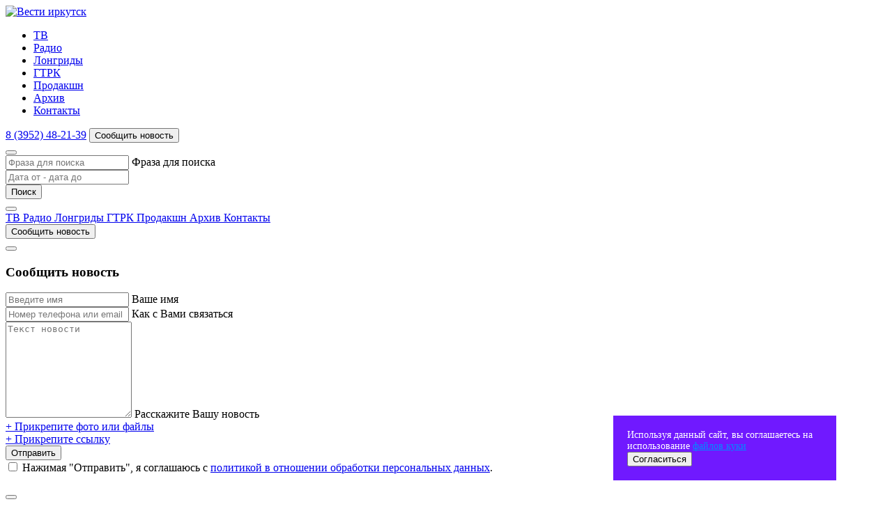

--- FILE ---
content_type: text/html; charset=utf-8
request_url: https://vestiirk.ru/news/150-svechei-zazhgli-irkutiane-v-pamiat-o-pogibshikh-v-velikoi-otechestvennoi-voine/
body_size: 8667
content:


<!DOCTYPE html>
<html lang="ru">
<head>
    <meta charset="UTF-8">
    <meta http-equiv="X-UA-Compatible" content="IE=edge">
    <meta name="viewport" content="width=device-width, initial-scale=1.0">

    <!-- favicon -->
    <link rel="apple-touch-icon" href="/static/favicon/favicon256x256.jpg">
    <link rel="apple-touch-icon" sizes="64x64" href="/static/favicon/favicon64x64.jpg"/>
    <link rel="apple-touch-icon" sizes="128x128" href="/static/favicon/favicon128x128.jpg"/>
    <link rel="apple-touch-icon" sizes="256х256" href="/static/favicon/favicon256x256.jpg"/>
    <link rel="icon" type="image/jpg" href="/static/favicon/favicon64x64.jpg" sizes="64x64">
    <link rel="icon" type="image/jpg" href="/static/favicon/favicon128x128.jpg" sizes="128x128">
    <link rel="icon" type="image/jpg" href="/static/favicon/favicon256x256.jpg" sizes="256х256">
    <!-- favicon -->
    
    <meta name="yandex-verification" content="6415fe0aaff4574f" /> 

    
    <title>150 свечей зажгли иркутяне в память о погибших в Великой отечественной войне</title>
    <meta name="title" content="150 свечей зажгли иркутяне в память о погибших в Великой отечественной войне">
    <meta property="og:title" content="150 свечей зажгли иркутяне в память о погибших в Великой отечественной войне">


    
    <meta name="description" content="Областной центр присоединился к ежегодной акции «Свеча памяти».">
    <meta property="og:description" content="Областной центр присоединился к ежегодной акции «Свеча памяти»."/>


    
    <meta name="keywords" content="Областной центр присоединился к ежегодной акции «Свеча памяти».">


    
    <meta property="og:url" content="https://vestiirk.ru/news/150-svechei-zazhgli-irkutiane-v-pamiat-o-pogibshikh-v-velikoi-otechestvennoi-voine/">


    
    <meta itemprop="image" property="og:image" content="https://vestiirk.ru/media/filer_public/64/2e/642eea93-065b-4433-b487-e9e77369314e/c2075ac6e6189d5d21071b88b5861111.jpg">
    <meta itemprop="image" property="og:image:secure_url" content="https://vestiirk.ru/media/filer_public/64/2e/642eea93-065b-4433-b487-e9e77369314e/c2075ac6e6189d5d21071b88b5861111.jpg">
    <meta itemprop="image" property="og:image:width" content="1200,0">
    <meta itemprop="image" property="og:image:height" content="960,0">
    <meta itemprop="image" property="vk:image" content="https://vestiirk.ru/media/filer_public/64/2e/642eea93-065b-4433-b487-e9e77369314e/c2075ac6e6189d5d21071b88b5861111.jpg"/>
    <meta itemprop="image" name="twitter:image" content="https://vestiirk.ru/media/filer_public/64/2e/642eea93-065b-4433-b487-e9e77369314e/c2075ac6e6189d5d21071b88b5861111.jpg">
    <meta itemprop="image" name="twitter:card" content="summary_large_image">


    <link rel="stylesheet" href="/static/bundle.css?v=60">
    <script src="https://yastatic.net/share2/share.js"></script>

    <style>
        .cookie { position: fixed; bottom: 30px; right: 80px; display: flex; flex-direction: column; justify-content: center; transform: translateY(150%); transition: all 0.15s ease-in-out; background-color: #6100ffe6; padding: 20px; width: 280px; font-size: 14px;}
        @media (max-width: 375px) {.cookie {width: 220px;} }
        .cookie__content a {color: #008CFF; text-decoration: underline;}
        .cookie__col {color: white;}
        .cookie.show {transform: translateY(0); opacity: 1; z-index: 10000;}
    </style>

</head>
<body>
    <header class="fixed-top">
        

        <nav class="navbar navbar-expand-xxl navbar-dark bg-primary">
            <div class="container py-2">
                <a class="navbar-brand" href="/"><img src="/static/icons/logo.svg" alt="Вести иркутск"></a>
                <ul class="navbar-nav me-auto mb-2 mb-lg-0 d-none d-xxl-flex">
                    
                        <li class="nav-item"><a class="nav-link link-light" href="/tv/">ТВ</a></li>
                    
                        <li class="nav-item"><a class="nav-link link-light" href="/radio/radio-rossii/">Радио</a></li>
                    
                        <li class="nav-item"><a class="nav-link link-light" href="/longreads/">Лонгриды</a></li>
                    
                        <li class="nav-item"><a class="nav-link link-light" href="/gtrk/">ГТРК</a></li>
                    
                        <li class="nav-item"><a class="nav-link link-light" href="/production/">Продакшн</a></li>
                    
                        <li class="nav-item"><a class="nav-link link-light" href="/archive/news/">Архив</a></li>
                    
                        <li class="nav-item"><a class="nav-link link-light" href="/kontakty/">Контакты</a></li>
                    
                </ul>
                <div class="d-none d-md-flex flex-wrap me-2 me-lg-3">
                    <a href="#" class="social-icon fa-stack fa-2x search-toggle-button me-2" data-bs-toggle="offcanvas" data-bs-target="#offcanvas-search" aria-controls="offcanvas-search">
                        <i class="fas fa-circle fa-stack-2x"></i>
                        <i class="far fa-search fa-stack-1x"></i>
                    </a>
                    <a href="https://t.me/vestiirkutsk" target="_blank" class="social-icon fa-stack fa-2x">
                        <i class="fas fa-circle fa-stack-2x"></i>
                        <i class="fab fa-telegram-plane fa-stack-1x"></i>
                    </a>
                    <a href="https://vk.ru/vesti_irk" target="_blank" class="social-icon fa-stack fa-2x">
                        <i class="fas fa-circle fa-stack-2x"></i>
                        <i class="fab fa-vk fa-stack-1x"></i>
                    </a>
                    <a href="https://www.tiktok.com/@vestiirkutsk" target="_blank" class="social-icon fa-stack fa-2x">
                        <i class="fas fa-circle fa-stack-2x"></i>
                        <i class="fab fa-tiktok fa-stack-1x"></i>
                    </a>
                    <a href="https://ok.ru/vestiirkutskk" target="_blank" class="social-icon fa-stack fa-2x">
                        <i class="fas fa-circle fa-stack-2x"></i>
                        <i class="fab fa-odnoklassniki fa-stack-1x"></i>
                    </a>
                    <a href="https://dzen.ru/id/631af459b1da0113c4a58ff8" target="_blank" class="social-icon fa-stack fa-2x">
                        <i class="fas fa-circle fa-stack-2x"></i>
                        <i class="fas icon-yazen fa-stack-1x"></i>
                    </a>
                    <a href="https://rutube.ru/channel/22516429/" target="_blank" class="social-icon fa-stack fa-2x">
                        <i class="fas fa-circle fa-stack-2x"></i>
                        <i class="fas icon-rutube-icon fa-stack-1x"></i>
                    </a>
                </div>
                <a href="tel:+7395248-21-39" class="link-light text-decoration-none me-2 me-lg-3 navbar-phone-link">8&nbsp;(3952)&nbsp;48-21-39</a>
                <button class="btn btn-outline-light btn-lg rounded-0 px-3 py-2 d-none d-xl-block" data-bs-toggle="modal" data-bs-target="#report-news-modal">Сообщить новость</button>
                <i class="far fa-bars d-block d-xxl-none text-white p-2" data-bs-toggle="offcanvas" data-bs-target="#offcanvas-menu" aria-controls="offcanvas-menu"></i>
            </div>
        </nav>
        
    </header>

    <div class="offcanvas offcanvas-top" id="offcanvas-search" tabindex="-1">
        <div class="offcanvas-header">
            <button type="button" class="btn-close text-reset" data-bs-dismiss="offcanvas" aria-label="Закрыть"></button>
        </div>
        <div class="offcanvas-body d-flex justify-content-center align-items-center">
            <div class="container">
                <form action="/search/" method="GET">
                    <div class="row">
                        <div class="col-lg-4 col-xl-5 mb-3 mb-lg-0">
                            <div class="form-floating">
                                <input type="text" name="query" placeholder="Фраза для поиска" id="query" class="form-control">
                                <label for="query">Фраза для поиска</label>
                            </div>
                        </div>
                        <div class="col-lg-4 col-xl-5 mb-3 mb-lg-0">
                            <input type="text" autocomplete="off" readonly id="date-published" placeholder="Дата от - дата до" class="form-control h-100 py-3">
                            <input type="hidden" name="date_published_from" id="date-published-from">
                            <input type="hidden" name="date_published_to" id="date-published-to">
                        </div>
                        <div class="col-lg-4 col-xl-2 mb-3 mb-lg-0">
                            <button type="submit" class="btn btn-primary rounded-0 text-white w-100 h-100 py-3">Поиск</button>
                        </div>
                    </div>
                </form>
            </div>
        </div>
    </div>

    <div class="offcanvas offcanvas-top" id="offcanvas-menu" tabindex="-1">
        <div class="offcanvas-body">
            <div class="d-flex align-items-center justify-content-between mb-2">
                <div class="d-flex d-md-none flex-wrap">
                    <a href="https://t.me/vestiirkutsk" target="_blank" class="social-icon fa-stack fa-2x">
                        <i class="fas fa-circle fa-stack-2x"></i>
                        <i class="fab fa-telegram-plane fa-stack-1x"></i>
                    </a>
                    <a href="https://vk.ru/vesti_irk" target="_blank" class="social-icon fa-stack fa-2x">
                        <i class="fas fa-circle fa-stack-2x"></i>
                        <i class="fab fa-vk fa-stack-1x"></i>
                    </a>
                    <a href="https://www.tiktok.com/@vestiirkutsk" target="_blank" class="social-icon fa-stack fa-2x">
                        <i class="fas fa-circle fa-stack-2x"></i>
                        <i class="fab fa-tiktok fa-stack-1x"></i>
                    </a>
                    <a href="https://ok.ru/vestiirkutskk" target="_blank" class="social-icon fa-stack fa-2x">
                        <i class="fas fa-circle fa-stack-2x"></i>
                        <i class="fab fa-odnoklassniki fa-stack-1x"></i>
                    </a>
                    <a href="https://dzen.ru/id/631af459b1da0113c4a58ff8" target="_blank" class="social-icon fa-stack fa-2x">
                        <i class="fas fa-circle fa-stack-2x"></i>
                        <i class="fas icon-yazen fa-stack-1x"></i>
                    </a>
                    <a href="https://rutube.ru/channel/22516429/" target="_blank" class="social-icon fa-stack fa-2x">
                        <i class="fas fa-circle fa-stack-2x"></i>
                        <i class="fas icon-rutube-icon fa-stack-1x"></i>
                    </a>
                </div>
                <button type="button" class="btn-close text-reset" data-bs-dismiss="offcanvas" aria-label="Закрыть"></button>
            </div>
            <div class="list-group mb-3">
                
                    <a href="/tv/" class="position-relative list-group-item list-group-item-action"">
                        ТВ
                    </a>
                
                    <a href="/radio/radio-rossii/" class="position-relative list-group-item list-group-item-action"">
                        Радио
                    </a>
                
                    <a href="/longreads/" class="position-relative list-group-item list-group-item-action"">
                        Лонгриды
                    </a>
                
                    <a href="/gtrk/" class="position-relative list-group-item list-group-item-action"">
                        ГТРК
                    </a>
                
                    <a href="/production/" class="position-relative list-group-item list-group-item-action"">
                        Продакшн
                    </a>
                
                    <a href="/archive/news/" class="position-relative list-group-item list-group-item-action"">
                        Архив
                    </a>
                
                    <a href="/kontakty/" class="position-relative list-group-item list-group-item-action"">
                        Контакты
                    </a>
                
            </div>
            <div class="d-flex flex-wrap align-items-center">
                <button class="btn btn-primary btn-lg rounded-0 px-4 py-3 d-block d-xl-none text-white me-2" data-bs-toggle="modal" data-bs-target="#report-news-modal">Сообщить новость</button>
                <a href="/archive/news/" class="btn btn-primary btn-lg rounded-0 px-4 py-3 d-block d-md-none text-white"><i class="far fa-search"></i></a>
            </div>
        </div>
    </div>

    <div class="modal fade" id="report-news-modal" tabindex="-1" aria-labelledby="report-news-modal-label" aria-hidden="true">
        <div class="modal-dialog modal-dialog-centered">
            <div class="modal-content rounded-0">
                <div class="modal-header border-bottom-0 d-flex flex-column pb-0">
                    <button type="button" class="btn-close" data-bs-dismiss="modal" aria-label="Закрыть"></button>
                    <h3 class="modal-title text-primary text-center">Сообщить новость</h3>
                </div>
                <div class="modal-body py-md-4 px-md-5">
                    <div style="display: none;" class="text-center my-5"><i class="fas fa-spinner fa-spin fa-3x"></i></div>
                    <form id="news-form">
                        <input type="hidden" name="theme" value="Предложение новости">
                        <div class="form-floating mb-3">
                            <input type="text" class="form-control rounded-0" id="news-form-name" name="name" placeholder="Введите имя" required autocomplete="off">
                            <label for="news-form-name">Ваше имя</label>
                        </div>
                        <div class="form-floating mb-3">
                            <input type="text" class="form-control rounded-0" id="news-form-contacts" name="contacts" placeholder="Номер телефона или email" required autocomplete="off">
                            <label for="news-form-contacts">Как с Вами связаться</label>
                        </div>
                        <div class="form-floating mb-3">
                            <textarea class="form-control rounded-0" placeholder="Текст новости" id="news-form-message" name="message" style="height: 132px" required></textarea>
                            <label for="news-form-message">Расскажите Вашу новость</label>
                        </div>
                        <div class="mb-3">
                            <a href="#" class="collapse-toggle-button"><span>+</span> Прикрепите фото или файлы</a>
                            <div style="display: none;" class="mt-2">
                                <input class="form-control rounded-0" type="file" id="news-form-files" name="file" multiple>
                            </div>
                        </div>
                        <div class="mb-3">
                            <a href="#" class="collapse-toggle-button"><span>+</span> Прикрепите ссылку</a>
                            <div style="display: none;" class="form-floating mt-2">
                                <input type="text" class="form-control rounded-0" id="news-form-link" name="link" placeholder="Ссылка на источник" autocomplete="off">
                                <label for="news-form-link">Ссылка на источник</label>
                            </div>
                        </div>
                        <button class="btn btn-primary text-white px-4 py-3 rounded-0 mb-3 d-block w-100" type="submit">Отправить</button>
                        <div class="form-check mb-3">
                            <input class="form-check-input" type="checkbox" value="" id="news-form-policy-agreement" required>
                            <label class="form-check-label" for="news-form-policy-agreement">
                                Нажимая "Отправить", я соглашаюсь с <a href="/policy/" target="_blank">политикой в отношении обработки персональных данных</a>.
                            </label>
                        </div>
                    </form>
                    <div style="display: none;" class="text-center"></div>
                </div>
            </div>
        </div>
    </div>

    <div class="modal fade" id="episodeModal" tabindex="-1" aria-labelledby="episodeModalLabel" aria-modal="true" role="dialog">
        <div class="modal-dialog" style="max-width:720px" role="document">
          <div class="modal-content">
            <div class="modal-header">
                <h3 class="modal-title text-primary text-center"></h3>
              <button type="button" class="btn-close" data-bs-dismiss="modal" aria-label="Закрыть" onclick="closeModal()"></button>
              
            </div>
            <div class="modal-body">
           
            </div>
            <div class="audio-control d-none p-3 d-flex flex-column">
                <div class="audio">
                    <audio src="" id="audio_el" preload="none" id=""></audio>
                </div>
                <span class="audio-control-title mb-3">

                </span>
                <div class="time d-flex justify-content-between">


                </div>
                <span class="audio-control-controls d-flex justify-content-evenly mt-4">
                    
                    <span id="btn-faws-back">
                        <i class='fas fa-backward'></i>
                      </span>
                      <span class="audio-controls-toggle btn-faws-main" data-audio-element-id="" data-current-state="pause">
                        <i class="fas fa-play"></i>
                    </span>
                    <span id="btn-faws-forward">
                      <i class='fas fa-forward'></i>
                    </span>
                </span>
                <div class="col-12 order-4 mt-4">
                    
                    <input type="range" id="timeline" style="width: 100%;">
                </input>
                </div>
            </div>
          </div>
        </div>
      </div>
    <div class="modal-backdrop fade show" id="backdrop"  style="display: none;"></div>


    <div class="main">
        
            <div class="container my-3 my-md-4">
                <nav aria-label="breadcrumb">
                    <div class="breadcrumb mb-0">
                        <span class="breadcrumb-item"><a href="/">Главная</a></span>
                        
                        <span class="breadcrumb-item active" aria-current="page">150 свечей зажгли иркутяне в память о погибших в Великой отечественной войне</span>
                    </div>
                </nav>
            </div>
        

        <div class="body">
            

    <div class="container">
        <div class="row">
            <div class="col-xl-9 pe-xl-5">
                <div class="news-page">
                    <h1 class="mb-3 text-primary news-page__title">150 свечей зажгли иркутяне в память о погибших в Великой отечественной войне</h1>
                    <span class="news-page__date">23 июня 2019 г. 19:32</span>
                    
                        <div class="news-page__image-wrapper orientation-horizontal">
                            <img src="/media/filer_public_thumbnails/iblock/c20/c2075ac6e6189d5d21071b88b5861111.jpg__1000x563_q80_ALIAS-news_cover_1000x563_crop-center_subsampling-2.jpg" alt="Обложка новости">
                        </div>
                    
                    <span class="news-page__author"> ГТРК «Иркутск» / Александр Конев, Алёна Бадуева</span>
    
                    
                        <div class="news-page__content">
                            <div class="ratio ratio-16x9 mb-3"><iframe src="https://www.youtube.com/embed/9v8CN1ckcaQ" frameborder="0"></iframe></div>
<p><b>Областной центр присоединился к ежегодной акции «Свеча памяти».</b></p>
 
<p>Её традиционно проводят в канун 22 июня -- день начала войны. В Иркутске у мемориала «вечный огонь» собрались несколько десятков жителей. Память павших в боях за Родину почтили минутой молчания и залпами оружейных выстрелов.</p>
 
                        </div>
                    
    
                    <div
                        class="ya-share2"
                        data-curtain
                        data-size="m"
                        data-limit="4"
                        data-services="vkontakte,odnoklassniki,telegram,viber,whatsapp"
                        data-description="Областной центр присоединился к ежегодной акции «Свеча памяти»."
                        data-image="https://vestiirk.ru/media/filer_public/64/2e/642eea93-065b-4433-b487-e9e77369314e/c2075ac6e6189d5d21071b88b5861111.jpg"
                        data-title="150 свечей зажгли иркутяне в память о погибших в Великой отечественной войне"
                        data-url="https://vestiirk.ru/news/150-svechei-zazhgli-irkutiane-v-pamiat-o-pogibshikh-v-velikoi-otechestvennoi-voine/">
                    </div>
                </div>
            </div>
            <div class="col-xl-3">
                
                    <h4 class="mt-4 mt-xl-0 mb-3">Другие новости</h4>
                    <div class="row row-cols-1 row-cols-sm-2 row-cols-xl-1 g-3 g-md-4">
                        
                            <div class="col">
                                <div class="news-card-vertical">
                                    <a href="/news/rekonstruktsiiu-ershovskogo-vodozabora-nachnut-v-2026-godu-eto-odin-iz-kliuchevykh-obektov-sistemy-pitevogo-vodosnabzheniia-irkutska-i-shelekhova/">
                                        
                                            <img src="/media/filer_public_thumbnails/filer_public/e6/77/e6775c93-f885-4604-a487-d2d2a1421b61/mxf00_00_34_18still001.jpg__500x300_q100_ALIAS-news_card_500x300_crop-center_subsampling-2.jpg">
                                        
                                    </a>
                                    <div class="news-card-vertical__body">
                                        <span>28 января 2026 г. 22:04</span>
                                        <h4><a href="/news/rekonstruktsiiu-ershovskogo-vodozabora-nachnut-v-2026-godu-eto-odin-iz-kliuchevykh-obektov-sistemy-pitevogo-vodosnabzheniia-irkutska-i-shelekhova/">Реконструкцию Ершовского водозабора начнут в 2026 году. Это один из ключевых объектов системы питьевого водоснабжения Иркутска и Шелехова</a></h4>
                                    </div>
                                </div>
                            </div>
                        
                            <div class="col">
                                <div class="news-card-vertical">
                                    <a href="/news/ekstrennuiu-posadku-v-khanoe-sovershil-samolet-aviakompanii-azur-air-vypolniavshii-reis-iz-niachanga-v-irkutsk/">
                                        
                                            <img src="/media/filer_public_thumbnails/filer_public/9c/79/9c790203-95e8-4a22-8f5e-1edff5b82207/mxf00_00_20_07still001.jpg__500x300_q100_ALIAS-news_card_500x300_crop-center_subsampling-2.jpg">
                                        
                                    </a>
                                    <div class="news-card-vertical__body">
                                        <span>28 января 2026 г. 21:54</span>
                                        <h4><a href="/news/ekstrennuiu-posadku-v-khanoe-sovershil-samolet-aviakompanii-azur-air-vypolniavshii-reis-iz-niachanga-v-irkutsk/">Экстренную посадку в Ханое совершил самолет авиакомпании Azur Air, выполнявший рейс из Нячанга в Иркутск</a></h4>
                                    </div>
                                </div>
                            </div>
                        
                            <div class="col">
                                <div class="news-card-vertical">
                                    <a href="/news/priamoe-vkliuchenie-v-irkutske-dorozhniki-prodolzhaiut-privodit-gorodskie-ulitsy-v-poriadok/">
                                        
                                            <img src="/media/filer_public_thumbnails/filer_public/ba/be/babeaa09-cdcc-4508-91ae-01fcfe038b49/hd00_09_57_10still307.jpg__500x300_q100_ALIAS-news_card_500x300_crop-center_subsampling-2.jpg">
                                        
                                    </a>
                                    <div class="news-card-vertical__body">
                                        <span>28 января 2026 г. 10:44</span>
                                        <h4><a href="/news/priamoe-vkliuchenie-v-irkutske-dorozhniki-prodolzhaiut-privodit-gorodskie-ulitsy-v-poriadok/">Прямое включение: в Иркутске дорожники продолжают приводить городские улицы в порядок</a></h4>
                                    </div>
                                </div>
                            </div>
                        
                            <div class="col">
                                <div class="news-card-vertical">
                                    <a href="/news/priamoe-vkliuchenie-v-baikalskom-nerpinarii-v-listvianke-reshili-prodlit-prazdnichnuiu-programmu/">
                                        
                                            <img src="/media/filer_public_thumbnails/filer_public/03/68/0368ea05-2392-4a8d-a17d-f5ec8fc1be68/hd00_24_58_13still312.jpg__500x300_q100_ALIAS-news_card_500x300_crop-center_subsampling-2.jpg">
                                        
                                    </a>
                                    <div class="news-card-vertical__body">
                                        <span>28 января 2026 г. 13:04</span>
                                        <h4><a href="/news/priamoe-vkliuchenie-v-baikalskom-nerpinarii-v-listvianke-reshili-prodlit-prazdnichnuiu-programmu/">Прямое включение: в Байкальском нерпинарии в Листвянке решили продлить праздничную программу</a></h4>
                                    </div>
                                </div>
                            </div>
                        
                    </div>
                
            </div>
        </div>
    </div>

    <img src="https://px125.mediahills.ru/s.gif?mh_reg=38&mh_site=vestiirk.ru&mh_news=150 свечей зажгли иркутяне в память о погибших в Великой отечественной войне&mh_page=https://vestiirk.ru/news/150-svechei-zazhgli-irkutiane-v-pamiat-o-pogibshikh-v-velikoi-otechestvennoi-voine/" height="1" width="1">


        </div>

        <footer class="mt-4 mt-lg-5 py-4 py-md-5 bg-primary">
            <div class="container">
                <div class="row text-white mb-4">
                    <div class="col-xl-2 col-lg-3 col-4 order-1">
                        <h4 class="mb-3" style="position: relative; left: -2px;">Вести</h4>
                        <ul class="list-unstyled">
                            
                                <li class="mb-3"><a href="/tv/" class="link-light text-decoration-none">ТВ</a></li>
                            
                                <li class="mb-3"><a href="/radio/radio-rossii/" class="link-light text-decoration-none">Радио</a></li>
                            
                                <li class="mb-3"><a href="/longreads/" class="link-light text-decoration-none">Лонгриды</a></li>
                            
                                <li class="mb-3"><a href="/gtrk/" class="link-light text-decoration-none">ГТРК</a></li>
                            
                                <li class="mb-3"><a href="/production/" class="link-light text-decoration-none">Продакшн</a></li>
                            
                                <li class="mb-3"><a href="/archive/news/" class="link-light text-decoration-none">Архив</a></li>
                            
                                <li><a href="/kontakty/" class="link-light text-decoration-none">Контакты</a></li>
                            
                        </ul>
                    </div>
                    <div class="col-xl-4 col-lg-6 col-md-4 col-8 order-xl-2 order-2">
                        <h4 class="mb-3" style="position: relative; left: -2px;">Контакты</h4>
                        <ul class="list-unstyled">
                            <li class="mb-3">664025, Россия, Иркутск, ГТРК&nbsp;«Иркутск», ул.&nbsp;Горького, 15</li>
                            <li>Телефон редакции: <a href="tel:+73952241542" class="link-light text-decoration-none">+7&nbsp;(3952)&nbsp;24-15-42</a></li>
                            <li class="mb-3">Почта редакции: <a href="mailto:news@vestiirk.ru" class="link-light text-decoration-none">news@vestiirk.ru</a></li>
                            <li>Телефон приёмной: <a href="tel:+73952241943" class="link-light text-decoration-none">+7&nbsp;(3952)&nbsp;24-19-43</a></li>
                            <li class="mb-3">Почта приёмной: <a href="mailto:igtrk@igtrc.ru" class="link-light text-decoration-none">igtrk@igtrc.ru</a></li>
                            <li>Телефон радио: <a href="tel:+73952241862" class="link-light text-decoration-none">+7&nbsp;(3952)&nbsp;24-18-62</a></li>
                            <li>Почта радио: <a href="mailto:news@igtrc.ru" class="link-light text-decoration-none">news@igtrc.ru</a></li>
                        </ul>
                    </div>
                    <div class="col-xl-4 col-lg-12 order-xl-3 order-4 mt-3 mt-xl-0">
                        <h4 class="mb-3" style="position: relative; left: -2px;">Информация</h4>
                        <p class="mb-0">© ГТРК «Иркутск», 2001–2024. Сетевое издание "Вести-Иркутск". Регистрационный номер СМИ Эл № ФС77-87189 выдано Федеральной службой по надзору в сфере связи, информационных технологий и массовых коммуникаций (Роскомнадзор) 05.04.2024. Учредитель СМИ ВГТРК. Главный редактор директор ГТРК «Иркутск» Ринчинова Ольга Геннадьевна. Все права на материалы, опубликованные на сайте, защищены в соответствии с российским и международным законодательством об интеллектуальной собственности. Любое использование текстовых, фото-, аудио- и видеоматериалов возможно только с согласия правообладателя (ГТРК «Иркутск»). 18+</p>
                    </div>
                    <div class="col-xl-2 col-lg-3 col-md-4 order-xl-4 order-3 mt-3 mt-md-0">
                        <h4 class="mb-3">Документы</h4>
                        <ul class="list-unstyled">
                            <!-- <li class="mb-3"><a href="#" class="link-light text-decoration-none d-flex align-items-start"><img src="/static/icons/file.svg" alt="File" class="me-2 pt-1">Свидетельство о регистрации СМИ (интернет)</a></li>
                            <li class="mb-3"><a href="#" class="link-light text-decoration-none d-flex align-items-start"><img src="/static/icons/file.svg" alt="File" class="me-2 pt-1">Условия размещения социальной рекламы</a></li>
                            <li><a href="#" class="link-light text-decoration-none d-flex align-items-start"><img src="/static/icons/file.svg" alt="File" class="me-2 pt-1">Условия размещения социальной рекламы</a></li> -->
                            <li><a href="/policy/" target="_blank" class="link-light text-decoration-none d-flex align-items-start"><img src="/static/icons/file.svg" alt="File" class="me-2 pt-1">Политика в отношении обработки персональных данных</a></li>
                        </ul>
                    </div>
                </div>
                <div class="row text-white justify-content-between">
                    <div class="col-md-3 text-center text-sm-start order-2 order-md-1 mb-2 mb-md-0 align-middle">
                        <p class="mb-0 d-inline">2026&nbsp;©&nbsp;ГТРК «Иркутск»</p>
                    </div>
                    <div class="col-md-6 order-1 order-md-2 mb-3 mb-md-0">
                        <div class="d-flex flex-wrap justify-content-center justify-content-sm-start justify-content-md-center">
                            <a href="https://t.me/vestiirkutsk" target="_blank" class="social-icon fa-stack fa-2x">
                                <i class="fas fa-circle fa-stack-2x"></i>
                                <i class="fab fa-telegram-plane fa-stack-1x"></i>
                            </a>
                            <a href="https://vk.ru/vesti_irk" target="_blank" class="social-icon fa-stack fa-2x">
                                <i class="fas fa-circle fa-stack-2x"></i>
                                <i class="fab fa-vk fa-stack-1x"></i>
                            </a>
                            <a href="https://www.tiktok.com/@vestiirkutsk" target="_blank" class="social-icon fa-stack fa-2x">
                                <i class="fas fa-circle fa-stack-2x"></i>
                                <i class="fab fa-tiktok fa-stack-1x"></i>
                            </a>
                            <a href="https://ok.ru/vestiirkutskk" target="_blank" class="social-icon fa-stack fa-2x">
                                <i class="fas fa-circle fa-stack-2x"></i>
                                <i class="fab fa-odnoklassniki fa-stack-1x"></i>
                            </a>
                            <a href="https://dzen.ru/id/631af459b1da0113c4a58ff8" target="_blank" class="social-icon fa-stack fa-2x">
                                <i class="fas fa-circle fa-stack-2x"></i>
                                <i class="fas icon-yazen fa-stack-1x"></i>
                            </a>
                            <a href="https://rutube.ru/channel/22516429/" target="_blank" class="social-icon fa-stack fa-2x">
                                <i class="fas fa-circle fa-stack-2x"></i>
                                <i class="fas icon-rutube-icon fa-stack-1x"></i>
                            </a>
                        </div>
                    </div>
                    <div class="col-md-3 text-center text-sm-start text-md-end order-3 align-middle">
                        <p class="mb-0 d-inline">
                            <i class="fa fa-cogs" aria-hidden="true"></i>&nbsp;&nbsp;<a href="https://xn--80adei2bu.xn--p1ai/" target="_blank" class="link-light text-decoration-none">Разработка сайта &ndash; Вангер.рф</a>
                        </p>
                    </div>
                </div>
            </div>
        </footer>
    </div>

    <div class="wrapper_view_online hidden bg-dark">
        <div class="wrapper_view_online-controls">
            <button type="button" class="mb-1 mt-1 me-1 btn btn-light btn-outline change-side change-side-left"><i class="fas fa-chevron-left"></i> </button>
            <button type="button" class="mb-1 mt-1 me-1 btn btn-light btn-outline change-side change-side-right"><i class="fas fa-chevron-right"></i> </button>
            <button type="button" class="mb-1 mt-1 me-1 btn btn-light btn-outline btn-show-online"><i class="fas fa-times"></i> </button>
        </div>
        <div class="d-none" id="player_russia" style="padding-top: 60px;"></div>
        <div class="d-none" id="player_siberia" style="padding-top: 60px;"></div>
        <div class="d-none" id="player_russia_24" style="padding-top: 60px;"></div>
    </div>

    <div class="cookie" id="elCookieNotification">
        <div class="cookie__content align-items-start">
            <div class="cookie__col">Используя данный сайт, вы соглашаетесь на использование <a href="/policy/" target="_blank"> файлов куки</a></div>
            <button class="mt-2 btn-cookie w-100 btn btn-outline-light rounded-0 px-3 py-2 js-cookie-accept">Согласиться</button>
        </div>
    </div>

    <script>
        if (document.getElementById("elCookieNotification")) {
            function checkCookies() {
                const cookieDate = localStorage.getItem('cookieDate');
                const cookieNotification = document.getElementById('elCookieNotification');
                const cookieBtn = cookieNotification.querySelector('.js-cookie-accept');
                if (!cookieDate || (+cookieDate + 31536000000) < Date.now()) {
                    setTimeout(() => {
                        cookieNotification.classList.add('show');
                    }, 1500)
                }
                cookieBtn.addEventListener('click', function () {
                    localStorage.setItem('cookieDate', Date.now());
                    cookieNotification.classList.remove('show');
                })
            }
            checkCookies();
        }
    </script>

    <!-- Yandex.Metrika counter -->
    <script type="text/javascript" >
    (function(m,e,t,r,i,k,a){m[i]=m[i]||function(){(m[i].a=m[i].a||[]).push(arguments)};
    m[i].l=1*new Date();k=e.createElement(t),a=e.getElementsByTagName(t)[0],k.async=1,k.src=r,a.parentNode.insertBefore(k,a)})
    (window, document, "script", "https://mc.yandex.ru/metrika/tag.js", "ym");

    ym(55382026, "init", {
            clickmap:true,
            trackLinks:true,
            accurateTrackBounce:true,
            webvisor:true,
            ecommerce:"dataLayer"
    });
    </script>
    <noscript><div><img src="https://mc.yandex.ru/watch/55382026" style="position:absolute; left:-9999px;" alt="" /></div></noscript>
    <!-- /Yandex.Metrika counter -->


    <!-- Yandex.Metrika counter -->
    <script type="text/javascript" >
    (function(m,e,t,r,i,k,a){m[i]=m[i]||function(){(m[i].a=m[i].a||[]).push(arguments)};
    m[i].l=1*new Date();k=e.createElement(t),a=e.getElementsByTagName(t)[0],k.async=1,k.src=r,a.parentNode.insertBefore(k,a)})
    (window, document, "script", "https://mc.yandex.ru/metrika/tag.js", "ym");

    ym(57867982, "init", {
            clickmap:true,
            trackLinks:true,
            accurateTrackBounce:true
    });
    </script>
    <noscript><div><img src="https://mc.yandex.ru/watch/57867982" style="position:absolute; left:-9999px;" alt="" /></div></noscript>
    <!-- /Yandex.Metrika counter -->

    <!-- tns-counter.ru -->
    <script type="text/javascript">
        (function(win, doc, cb){
            (win[cb] = win[cb] || []).push(function() {
                try {
                    tnsCounterVgtrk_ru = new TNS.TnsCounter({
                    'account':'vgtrk_ru',
                    'tmsec': 'vestiirk_total'
                    });
                } catch(e){}
            });

            var tnsscript = doc.createElement('script');
            tnsscript.type = 'text/javascript';
            tnsscript.async = true;
            tnsscript.src = ('https:' == doc.location.protocol ? 'https:' : 'http:') + 
                '//www.tns-counter.ru/tcounter.js';
            var s = doc.getElementsByTagName('script')[0];
            s.parentNode.insertBefore(tnsscript, s);
        })(window, this.document,'tnscounter_callback');
    </script>
    <noscript>
        <img src="//www.tns-counter.ru/V13a****vgtrk_ru/ru/UTF-8/tmsec=vestiirk_total/" width="0" height="0" alt="" />
    </noscript>
    <!--/ tns-counter.ru -->

    <link rel="stylesheet" href="/static/fontawesome/css/all.css">

    <script src="/static/radio.js"></script>
    <script src="/static/bundle.js?v=82"></script>
    <script src="/static/custom_base.js?v=4"></script>

</body>
</html>